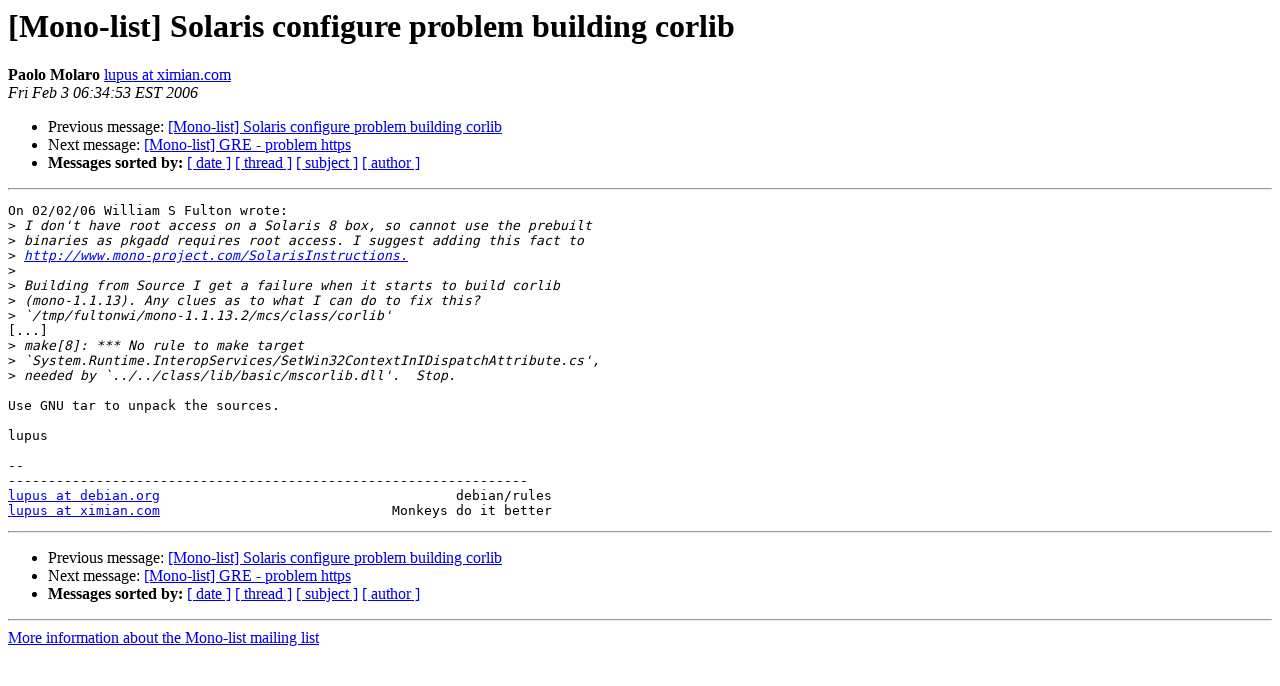

--- FILE ---
content_type: text/html; charset=utf-8
request_url: https://mono.github.io/mail-archives/mono-list/2006-February/030572.html
body_size: 948
content:
<!DOCTYPE HTML PUBLIC "-//W3C//DTD HTML 3.2//EN">
<HTML>
 <HEAD>
   <TITLE> [Mono-list] Solaris configure problem building corlib
   </TITLE>
   <LINK REL="Index" HREF="index.html" >
   <LINK REL="made" HREF="mailto:mono-list%40lists.ximian.com?Subject=%5BMono-list%5D%20Solaris%20configure%20problem%20building%20corlib&In-Reply-To=43E27ACB.3080406%40fultondesigns.co.uk">
   <META NAME="robots" CONTENT="index,nofollow">
   <META http-equiv="Content-Type" content="text/html; charset=us-ascii">
   <LINK REL="Previous"  HREF="030563.html">
   <LINK REL="Next"  HREF="030564.html">
 </HEAD>
 <BODY BGCOLOR="#ffffff">
   <H1>[Mono-list] Solaris configure problem building corlib</H1>
    <B>Paolo Molaro</B> 
    <A HREF="mailto:mono-list%40lists.ximian.com?Subject=%5BMono-list%5D%20Solaris%20configure%20problem%20building%20corlib&In-Reply-To=43E27ACB.3080406%40fultondesigns.co.uk"
       TITLE="[Mono-list] Solaris configure problem building corlib">lupus at ximian.com
       </A><BR>
    <I>Fri Feb  3 06:34:53 EST 2006</I>
    <P><UL>
        <LI>Previous message: <A HREF="030563.html">[Mono-list] Solaris configure problem building corlib
</A></li>
        <LI>Next message: <A HREF="030564.html">[Mono-list] GRE - problem https
</A></li>
         <LI> <B>Messages sorted by:</B> 
              <a href="date.html#30572">[ date ]</a>
              <a href="thread.html#30572">[ thread ]</a>
              <a href="subject.html#30572">[ subject ]</a>
              <a href="author.html#30572">[ author ]</a>
         </LI>
       </UL>
    <HR>  
<!--beginarticle-->
<PRE>On 02/02/06 William S Fulton wrote:
&gt;<i> I don't have root access on a Solaris 8 box, so cannot use the prebuilt 
</I>&gt;<i> binaries as pkgadd requires root access. I suggest adding this fact to 
</I>&gt;<i> <A HREF="http://www.mono-project.com/SolarisInstructions.">http://www.mono-project.com/SolarisInstructions.</A>
</I>&gt;<i> 
</I>&gt;<i> Building from Source I get a failure when it starts to build corlib 
</I>&gt;<i> (mono-1.1.13). Any clues as to what I can do to fix this?
</I>&gt;<i> `/tmp/fultonwi/mono-1.1.13.2/mcs/class/corlib'
</I>[...]
&gt;<i> make[8]: *** No rule to make target
</I>&gt;<i> `System.Runtime.InteropServices/SetWin32ContextInIDispatchAttribute.cs',
</I>&gt;<i> needed by `../../class/lib/basic/mscorlib.dll'.  Stop.
</I>
Use GNU tar to unpack the sources.

lupus

-- 
-----------------------------------------------------------------
<A HREF="http://lists.ximian.com/mailman/listinfo/mono-list">lupus at debian.org</A>                                     debian/rules
<A HREF="http://lists.ximian.com/mailman/listinfo/mono-list">lupus at ximian.com</A>                             Monkeys do it better
</PRE>


<!--endarticle-->
    <HR>
    <P><UL>
        <!--threads-->
	<LI>Previous message: <A HREF="030563.html">[Mono-list] Solaris configure problem building corlib
</A></li>
	<LI>Next message: <A HREF="030564.html">[Mono-list] GRE - problem https
</A></li>
         <LI> <B>Messages sorted by:</B> 
              <a href="date.html#30572">[ date ]</a>
              <a href="thread.html#30572">[ thread ]</a>
              <a href="subject.html#30572">[ subject ]</a>
              <a href="author.html#30572">[ author ]</a>
         </LI>
       </UL>

<hr>
<a href="http://lists.ximian.com/mailman/listinfo/mono-list">More information about the Mono-list
mailing list</a><br>
</body></html>
